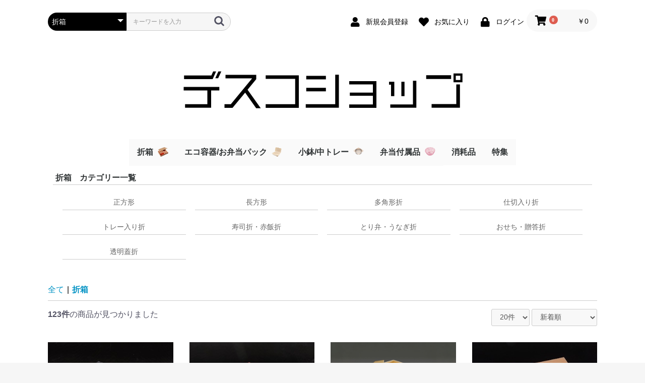

--- FILE ---
content_type: text/html; charset=UTF-8
request_url: https://shop.gunmadesco.jp/products/list?category_id=7&pageno=3
body_size: 100951
content:
<!doctype html>
<html lang="ja">
<head prefix="og: http://ogp.me/ns# fb: http://ogp.me/ns/fb# product: http://ogp.me/ns/product#">
    <meta charset="utf-8">
    <meta name="viewport" content="width=device-width, initial-scale=1, shrink-to-fit=no">
    <meta name="eccube-csrf-token" content="wgakq26sD4oslNu0CpeSIgTQVDtznHpzCeAVL-PRkF0">
    <title>デスコショップ / 折箱</title>
                        <link rel="icon" href="/html/user_data/assets/img/common/favicon.ico">
    <link rel="stylesheet" href="https://stackpath.bootstrapcdn.com/bootstrap/3.4.1/css/bootstrap.min.css" integrity="sha384-HSMxcRTRxnN+Bdg0JdbxYKrThecOKuH5zCYotlSAcp1+c8xmyTe9GYg1l9a69psu" crossorigin="anonymous">
    <link rel="stylesheet" href="https://use.fontawesome.com/releases/v5.3.1/css/all.css" integrity="sha384-mzrmE5qonljUremFsqc01SB46JvROS7bZs3IO2EmfFsd15uHvIt+Y8vEf7N7fWAU" crossorigin="anonymous">
    <link rel="stylesheet" href="//cdn.jsdelivr.net/jquery.slick/1.6.0/slick.css">
    <link rel="stylesheet" href="/html/template/default/assets/css/style.css">
        <script src="https://code.jquery.com/jquery-3.3.1.min.js" integrity="sha256-FgpCb/KJQlLNfOu91ta32o/NMZxltwRo8QtmkMRdAu8=" crossorigin="anonymous"></script>
    <script>
        $(function() {
            $.ajaxSetup({
                'headers': {
                    'ECCUBE-CSRF-TOKEN': $('meta[name="eccube-csrf-token"]').attr('content')
                }
            });
        });
    </script>
                    <link rel="stylesheet" href="/html/user_data/assets/css/customize.css">
</head>
<body id="page_product_list" class="product_page">

<div class="ec-layoutRole">
                <div class="ec-layoutRole__header">
                <!-- ▼ヘッダー(商品検索・ログインナビ・カート) -->
            <div class="ec-headerNaviRole">
    <div class="ec-headerNaviRole__left">
        <div class="ec-headerNaviRole__search">
            
<div class="ec-headerSearch">
    <form method="get" class="searchform" action="/products/list">
        <div class="ec-headerSearch__category">
            <div class="ec-select ec-select_search">
                            <select name="category_id" class="category_id"><option value="">全ての商品</option><option value="7" selected="selected">折箱</option><option value="98">　正方形</option><option value="99">　　１段折</option><option value="100">　　２段折</option><option value="103">　　３段折</option><option value="97">　長方形</option><option value="101">　　１段折</option><option value="102">　　２段折</option><option value="104">　　３段折</option><option value="13">　多角形折</option><option value="15">　仕切入り折</option><option value="14">　トレー入り折</option><option value="12">　寿司折・赤飯折</option><option value="11">　とり弁・うなぎ折</option><option value="54">　おせち・贈答折</option><option value="96">　透明蓋折</option><option value="21">エコ容器/お弁当パック</option><option value="76">　エコ容器</option><option value="65">　お弁当パック・丼</option><option value="66">　紙BOX</option><option value="27">小鉢/中トレー</option><option value="87">　小鉢</option><option value="89">　　小鉢65㎜以下サイズ</option><option value="90">　　小鉢65㎜</option><option value="91">　　小鉢70㎜</option><option value="92">　　小鉢70㎜以上サイズ</option><option value="88">　中トレー</option><option value="95">　　70-70トレー</option><option value="94">　　80-80トレー</option><option value="93">　　90-60トレー</option><option value="28">弁当付属品</option><option value="37">　ｶｯﾌﾟ･ﾌｨﾙﾑｹｰｽ</option><option value="33">　ゴム房</option><option value="30">　風呂敷・袋</option><option value="78">　　風呂敷</option><option value="50">　　袋</option><option value="36">　箸・おしぼり・タレ瓶</option><option value="32">　保冷剤・抗菌フィルム</option><option value="29">　おもちゃ・子供用パック</option><option value="52">　その他</option><option value="39">消耗品</option><option value="40">　ラップ・アルミホイール</option><option value="45">　手袋</option><option value="42">　ゴミ袋</option><option value="41">　その他</option><option value="60">特集</option><option value="62">　おせち</option><option value="61">　行楽弁当</option><option value="63">　うなぎ</option><option value="64">　小島千恵美選手について</option></select>
    
            </div>
        </div>
        <div class="ec-headerSearch__keyword">
            <div class="ec-input">
                <input type="search" name="name" maxlength="50" class="search-name" placeholder="キーワードを入力" />
                <button class="ec-headerSearch__keywordBtn" type="submit">
                    <div class="ec-icon">
                        <img src="/html/template/default/assets/icon/search-dark.svg" alt="">
                    </div>
                </button>
            </div>
        </div>
    </form>
</div>

        </div>
        <div class="ec-headerRole__navSP">
            
<div class="ec-headerNavSP">
    <i class="fas fa-bars"></i>
</div>
        </div>
    </div>
    <div class="ec-headerNaviRole__right">
        <div class="ec-headerNaviRole__nav">
            
<div class="ec-headerNav">
            <div class="ec-headerNav__item">
            <a href="https://shop.gunmadesco.jp/entry">
                <i class="ec-headerNav__itemIcon fas fa-user fa-fw"></i>
                <span class="ec-headerNav__itemLink">新規会員登録</span>
            </a>
        </div>
                    <div class="ec-headerNav__item">
                <a href="https://shop.gunmadesco.jp/mypage/favorite">
                    <i class="ec-headerNav__itemIcon fas fa-heart fa-fw"></i>
                    <span class="ec-headerNav__itemLink">お気に入り</span>
                </a>
            </div>
                <div class="ec-headerNav__item">
            <a href="https://shop.gunmadesco.jp/mypage/login">
                <i class="ec-headerNav__itemIcon fas fa-lock fa-fw"></i>
                <span class="ec-headerNav__itemLink">ログイン</span>
            </a>
        </div>
    </div>

        </div>
        <div class="ec-headerRole__cart">
            <div class="ec-cartNaviWrap">
    <div class="ec-cartNavi">
        <i class="ec-cartNavi__icon fas fa-shopping-cart">
            <span class="ec-cartNavi__badge">0</span>
        </i>
        <div class="ec-cartNavi__label">
            <div class="ec-cartNavi__price">￥0</div>
        </div>
    </div>
            <div class="ec-cartNaviNull">
            <div class="ec-cartNaviNull__message">
                <p>現在カート内に商品はございません。</p>
            </div>
        </div>
    </div>

        </div>
    </div>
</div>

        <!-- ▲ヘッダー(商品検索・ログインナビ・カート) -->
    <!-- ▼ロゴ -->
            <div class="ec-headerRole">
    <div class="ec-headerRole__title">
        <div class="ec-headerTitle">
            <div class="ec-headerTitle__title">
                <h1>
                    <a href="https://shop.gunmadesco.jp/">
                        <h1><img src="/html/template/default/assets/img/common/desco_shop.png" alt="デスコショップ" /></h1>
                    </a>
                </h1>
            </div>
        </div>
    </div>
</div>
        <!-- ▲ロゴ -->
    <!-- ▼カテゴリナビ(PC) -->
            


<div class="ec-categoryNaviRole">
    <div class="ec-itemNav">
        <ul class="ec-itemNav__nav">
                            <li>
                            <a href="https://shop.gunmadesco.jp/products/list?category_id=7" id="mi7">
        折箱
    </a>
            <ul>
                            <li>
                            <a href="https://shop.gunmadesco.jp/products/list?category_id=98" id="mi98">
        正方形
    </a>
            <ul>
                            <li>
                            <a href="https://shop.gunmadesco.jp/products/list?category_id=99" id="mi99">
        １段折
    </a>
    
                </li>
                            <li>
                            <a href="https://shop.gunmadesco.jp/products/list?category_id=100" id="mi100">
        ２段折
    </a>
    
                </li>
                            <li>
                            <a href="https://shop.gunmadesco.jp/products/list?category_id=103" id="mi103">
        ３段折
    </a>
    
                </li>
                    </ul>
    
                </li>
                            <li>
                            <a href="https://shop.gunmadesco.jp/products/list?category_id=97" id="mi97">
        長方形
    </a>
            <ul>
                            <li>
                            <a href="https://shop.gunmadesco.jp/products/list?category_id=101" id="mi101">
        １段折
    </a>
    
                </li>
                            <li>
                            <a href="https://shop.gunmadesco.jp/products/list?category_id=102" id="mi102">
        ２段折
    </a>
    
                </li>
                            <li>
                            <a href="https://shop.gunmadesco.jp/products/list?category_id=104" id="mi104">
        ３段折
    </a>
    
                </li>
                    </ul>
    
                </li>
                            <li>
                            <a href="https://shop.gunmadesco.jp/products/list?category_id=13" id="mi13">
        多角形折
    </a>
    
                </li>
                            <li>
                            <a href="https://shop.gunmadesco.jp/products/list?category_id=15" id="mi15">
        仕切入り折
    </a>
    
                </li>
                            <li>
                            <a href="https://shop.gunmadesco.jp/products/list?category_id=14" id="mi14">
        トレー入り折
    </a>
    
                </li>
                            <li>
                            <a href="https://shop.gunmadesco.jp/products/list?category_id=12" id="mi12">
        寿司折・赤飯折
    </a>
    
                </li>
                            <li>
                            <a href="https://shop.gunmadesco.jp/products/list?category_id=11" id="mi11">
        とり弁・うなぎ折
    </a>
    
                </li>
                            <li>
                            <a href="https://shop.gunmadesco.jp/products/list?category_id=54" id="mi54">
        おせち・贈答折
    </a>
    
                </li>
                            <li>
                            <a href="https://shop.gunmadesco.jp/products/list?category_id=96" id="mi96">
        透明蓋折
    </a>
    
                </li>
                    </ul>
    
                </li>
                            <li>
                            <a href="https://shop.gunmadesco.jp/products/list?category_id=21" id="mi21">
        エコ容器/お弁当パック
    </a>
            <ul>
                            <li>
                            <a href="https://shop.gunmadesco.jp/products/list?category_id=76" id="mi76">
        エコ容器
    </a>
    
                </li>
                            <li>
                            <a href="https://shop.gunmadesco.jp/products/list?category_id=65" id="mi65">
        お弁当パック・丼
    </a>
    
                </li>
                            <li>
                            <a href="https://shop.gunmadesco.jp/products/list?category_id=66" id="mi66">
        紙BOX
    </a>
    
                </li>
                    </ul>
    
                </li>
                            <li>
                            <a href="https://shop.gunmadesco.jp/products/list?category_id=27" id="mi27">
        小鉢/中トレー
    </a>
            <ul>
                            <li>
                            <a href="https://shop.gunmadesco.jp/products/list?category_id=87" id="mi87">
        小鉢
    </a>
            <ul>
                            <li>
                            <a href="https://shop.gunmadesco.jp/products/list?category_id=89" id="mi89">
        小鉢65㎜以下サイズ
    </a>
    
                </li>
                            <li>
                            <a href="https://shop.gunmadesco.jp/products/list?category_id=90" id="mi90">
        小鉢65㎜
    </a>
    
                </li>
                            <li>
                            <a href="https://shop.gunmadesco.jp/products/list?category_id=91" id="mi91">
        小鉢70㎜
    </a>
    
                </li>
                            <li>
                            <a href="https://shop.gunmadesco.jp/products/list?category_id=92" id="mi92">
        小鉢70㎜以上サイズ
    </a>
    
                </li>
                    </ul>
    
                </li>
                            <li>
                            <a href="https://shop.gunmadesco.jp/products/list?category_id=88" id="mi88">
        中トレー
    </a>
            <ul>
                            <li>
                            <a href="https://shop.gunmadesco.jp/products/list?category_id=95" id="mi95">
        70-70トレー
    </a>
    
                </li>
                            <li>
                            <a href="https://shop.gunmadesco.jp/products/list?category_id=94" id="mi94">
        80-80トレー
    </a>
    
                </li>
                            <li>
                            <a href="https://shop.gunmadesco.jp/products/list?category_id=93" id="mi93">
        90-60トレー
    </a>
    
                </li>
                    </ul>
    
                </li>
                    </ul>
    
                </li>
                            <li>
                            <a href="https://shop.gunmadesco.jp/products/list?category_id=28" id="mi28">
        弁当付属品
    </a>
            <ul>
                            <li>
                            <a href="https://shop.gunmadesco.jp/products/list?category_id=37" id="mi37">
        ｶｯﾌﾟ･ﾌｨﾙﾑｹｰｽ
    </a>
    
                </li>
                            <li>
                            <a href="https://shop.gunmadesco.jp/products/list?category_id=33" id="mi33">
        ゴム房
    </a>
    
                </li>
                            <li>
                            <a href="https://shop.gunmadesco.jp/products/list?category_id=30" id="mi30">
        風呂敷・袋
    </a>
            <ul>
                            <li>
                            <a href="https://shop.gunmadesco.jp/products/list?category_id=78" id="mi78">
        風呂敷
    </a>
    
                </li>
                            <li>
                            <a href="https://shop.gunmadesco.jp/products/list?category_id=50" id="mi50">
        袋
    </a>
    
                </li>
                    </ul>
    
                </li>
                            <li>
                            <a href="https://shop.gunmadesco.jp/products/list?category_id=36" id="mi36">
        箸・おしぼり・タレ瓶
    </a>
    
                </li>
                            <li>
                            <a href="https://shop.gunmadesco.jp/products/list?category_id=32" id="mi32">
        保冷剤・抗菌フィルム
    </a>
    
                </li>
                            <li>
                            <a href="https://shop.gunmadesco.jp/products/list?category_id=29" id="mi29">
        おもちゃ・子供用パック
    </a>
    
                </li>
                            <li>
                            <a href="https://shop.gunmadesco.jp/products/list?category_id=52" id="mi52">
        その他
    </a>
    
                </li>
                    </ul>
    
                </li>
                            <li>
                            <a href="https://shop.gunmadesco.jp/products/list?category_id=39" id="mi39">
        消耗品
    </a>
            <ul>
                            <li>
                            <a href="https://shop.gunmadesco.jp/products/list?category_id=40" id="mi40">
        ラップ・アルミホイール
    </a>
    
                </li>
                            <li>
                            <a href="https://shop.gunmadesco.jp/products/list?category_id=45" id="mi45">
        手袋
    </a>
    
                </li>
                            <li>
                            <a href="https://shop.gunmadesco.jp/products/list?category_id=42" id="mi42">
        ゴミ袋
    </a>
    
                </li>
                            <li>
                            <a href="https://shop.gunmadesco.jp/products/list?category_id=41" id="mi41">
        その他
    </a>
    
                </li>
                    </ul>
    
                </li>
                            <li>
                            <a href="https://shop.gunmadesco.jp/products/list?category_id=60" id="mi60">
        特集
    </a>
            <ul>
                            <li>
                            <a href="https://shop.gunmadesco.jp/products/list?category_id=62" id="mi62">
        おせち
    </a>
    
                </li>
                            <li>
                            <a href="https://shop.gunmadesco.jp/products/list?category_id=61" id="mi61">
        行楽弁当
    </a>
    
                </li>
                            <li>
                            <a href="https://shop.gunmadesco.jp/products/list?category_id=63" id="mi63">
        うなぎ
    </a>
    
                </li>
                            <li>
                            <a href="https://shop.gunmadesco.jp/products/list?category_id=64" id="mi64">
        小島千恵美選手について
    </a>
    
                </li>
                    </ul>
    
                </li>
                    </ul>
    </div>
</div>
        <!-- ▲カテゴリナビ(PC) -->

        </div>
    
        
    <div class="ec-layoutRole__contents">
                
                
        <div class="ec-layoutRole__main">
                        
                                						<div id="cate_list">
			<h4 class="cate_h2" style="border-bottom: 1px solid #ccc; padding: 5px; margin: 10px 40px;  color: #2e3233; font-size: 16px; font-weight: bold;">折箱　カテゴリー一覧</h4>

			<div class="row" style="margin: 10px 50px 10px 50px; ">
							    								
						<div class="col-md-3" style="text-align: center; padding: 9px;">
							<a href="/products/list?category_id=98" style="font-size: 14px; color: #666"><div style="border-bottom: 1px solid #ccc; padding: 5px 10px;">正方形</div></a>
						</div>
						
												    									    									    									    								
						<div class="col-md-3" style="text-align: center; padding: 9px;">
							<a href="/products/list?category_id=97" style="font-size: 14px; color: #666"><div style="border-bottom: 1px solid #ccc; padding: 5px 10px;">長方形</div></a>
						</div>
						
												    									    									    									    								
						<div class="col-md-3" style="text-align: center; padding: 9px;">
							<a href="/products/list?category_id=13" style="font-size: 14px; color: #666"><div style="border-bottom: 1px solid #ccc; padding: 5px 10px;">多角形折</div></a>
						</div>
						
												    								
						<div class="col-md-3" style="text-align: center; padding: 9px;">
							<a href="/products/list?category_id=15" style="font-size: 14px; color: #666"><div style="border-bottom: 1px solid #ccc; padding: 5px 10px;">仕切入り折</div></a>
						</div>
						
												    								
						<div class="col-md-3" style="text-align: center; padding: 9px;">
							<a href="/products/list?category_id=14" style="font-size: 14px; color: #666"><div style="border-bottom: 1px solid #ccc; padding: 5px 10px;">トレー入り折</div></a>
						</div>
						
												    								
						<div class="col-md-3" style="text-align: center; padding: 9px;">
							<a href="/products/list?category_id=12" style="font-size: 14px; color: #666"><div style="border-bottom: 1px solid #ccc; padding: 5px 10px;">寿司折・赤飯折</div></a>
						</div>
						
												    								
						<div class="col-md-3" style="text-align: center; padding: 9px;">
							<a href="/products/list?category_id=11" style="font-size: 14px; color: #666"><div style="border-bottom: 1px solid #ccc; padding: 5px 10px;">とり弁・うなぎ折</div></a>
						</div>
						
												    								
						<div class="col-md-3" style="text-align: center; padding: 9px;">
							<a href="/products/list?category_id=54" style="font-size: 14px; color: #666"><div style="border-bottom: 1px solid #ccc; padding: 5px 10px;">おせち・贈答折</div></a>
						</div>
						
												    								
						<div class="col-md-3" style="text-align: center; padding: 9px;">
							<a href="/products/list?category_id=96" style="font-size: 14px; color: #666"><div style="border-bottom: 1px solid #ccc; padding: 5px 10px;">透明蓋折</div></a>
						</div>
						
												</div>
		</div>
	        <div class="ec-searchnavRole">
            <form name="form1" id="form1" method="get" action="?">
                                    <input type="hidden" id="mode"
                           name="mode"
                           />
                                    <input type="hidden" id="category_id"
                           name="category_id"
                           value="7" />
                                    <input type="hidden" id="name"
                           name="name"
                           />
                                    <input type="hidden" id="pageno"
                           name="pageno"
                           value="3" />
                                    <input type="hidden" id="disp_number"
                           name="disp_number"
                           value="0" />
                                    <input type="hidden" id="orderby"
                           name="orderby"
                           value="0" />
                            </form>
            <div class="ec-searchnavRole__topicpath">
                <ol class="ec-topicpath">
                    <li class="ec-topicpath__item"><a href="https://shop.gunmadesco.jp/products/list">全て</a>
                    </li>
                                                                        <li class="ec-topicpath__divider">|</li>
                            <li class="ec-topicpath__item--active"><a
                                        href="https://shop.gunmadesco.jp/products/list?category_id=7">折箱</a>
                            </li>
                                                                                </ol>
            </div>
            <div class="ec-searchnavRole__infos">
                <div class="ec-searchnavRole__counter">
                                            <span class="ec-font-bold">123件</span><span>の商品が見つかりました</span>
                                    </div>
                                    <div class="ec-searchnavRole__actions">
                        <div class="ec-select">
                            <select id="" name="disp_number" class="disp-number form-control"><option value="0">20件</option><option value="1">40件</option><option value="2">60件</option></select>
                            <select id="" name="orderby" class="order-by form-control"><option value="0">新着順</option><option value="1">価格が低い順</option><option value="2">価格が高い順</option></select>
                        </div>
                    </div>
                            </div>
        </div>
                    <div class="ec-shelfRole">
                <ul class="ec-shelfGrid">
                                            <li class="ec-shelfGrid__item">
                            <a href="https://shop.gunmadesco.jp/products/detail/668">
                                <p class="ec-shelfGrid__item-image">
                                    <img src="/html/upload/save_image/0825141658_6125d24a38bb0.jpg">
                                </p>
                                <p>黒市松2段折　赤底　しゃくり蓋付　30入</p>
                                                                <p>一個あたり（税抜）　179.6</p>
                                <p>入数　　　　　　　　30</p>
                                <p class="price02-default">
                                                                            ￥5,927<span>（税込）</span>
                                                                    </p>
                            </a>

                                                                                            <form name="form668" id="productForm668" action="https://shop.gunmadesco.jp/products/add_cart/668" method="post">
                                    <div class="ec-productRole__actions">
                                                                                <div class="ec-numberInput"><span>数量</span>
                                            <input type="number" id="quantity668" name="quantity" required="required" min="1" maxlength="9" class="quantity form-control" value="1" />
                                            
                                        </div>
                                    </div>
                                    <input type="hidden" id="product_id668" name="product_id" value="668" /><input type="hidden" id="ProductClass668" name="ProductClass" value="737" /><input type="hidden" id="_token668" name="_token" value="m-1b2YDcCyFMYK1fBSL9l53c_9YhwS1HJ42l9ZiOZGo" />
                                </form>
                                <div class="ec-productRole__btn">
                                    <button type="submit" class="ec-blockBtn--action add-cart" data-cartid="668" form="productForm668">
                                        カートに入れる
                                    </button>
                                </div>
                                                    </li>
                                            <li class="ec-shelfGrid__item">
                            <a href="https://shop.gunmadesco.jp/products/detail/661">
                                <p class="ec-shelfGrid__item-image">
                                    <img src="/html/upload/save_image/0623145116_60d2cbd41e3a5.jpg">
                                </p>
                                <p>引き出し2段重(融着)　のせ蓋付　24入</p>
                                                                <p>一個あたり（税抜）　493.5</p>
                                <p>入数　　　　　　　　24</p>
                                <p class="price02-default">
                                                                            ￥13,028<span>（税込）</span>
                                                                    </p>
                            </a>

                                                                                            <form name="form661" id="productForm661" action="https://shop.gunmadesco.jp/products/add_cart/661" method="post">
                                    <div class="ec-productRole__actions">
                                                                                <div class="ec-numberInput"><span>数量</span>
                                            <input type="number" id="quantity661" name="quantity" required="required" min="1" maxlength="9" class="quantity form-control" value="1" />
                                            
                                        </div>
                                    </div>
                                    <input type="hidden" id="product_id661" name="product_id" value="661" /><input type="hidden" id="ProductClass661" name="ProductClass" value="730" /><input type="hidden" id="_token661" name="_token" value="m-1b2YDcCyFMYK1fBSL9l53c_9YhwS1HJ42l9ZiOZGo" />
                                </form>
                                <div class="ec-productRole__btn">
                                    <button type="submit" class="ec-blockBtn--action add-cart" data-cartid="661" form="productForm661">
                                        カートに入れる
                                    </button>
                                </div>
                                                    </li>
                                            <li class="ec-shelfGrid__item">
                            <a href="https://shop.gunmadesco.jp/products/detail/653">
                                <p class="ec-shelfGrid__item-image">
                                    <img src="/html/upload/save_image/0620134158_6854e696e1f82.jpeg">
                                </p>
                                <p>【六角(1辺75㎜)3段折　落とし蓋付　DEF柄　24入】</p>
                                                                <p>一個あたり（税抜）　327</p>
                                <p>入数　　　　　　　　２４セット</p>
                                <p class="price02-default">
                                                                            ￥8,633<span>（税込）</span>
                                                                    </p>
                            </a>

                                                                                            <form name="form653" id="productForm653" action="https://shop.gunmadesco.jp/products/add_cart/653" method="post">
                                    <div class="ec-productRole__actions">
                                                                                <div class="ec-numberInput"><span>数量</span>
                                            <input type="number" id="quantity653" name="quantity" required="required" min="1" maxlength="9" class="quantity form-control" value="1" />
                                            
                                        </div>
                                    </div>
                                    <input type="hidden" id="product_id653" name="product_id" value="653" /><input type="hidden" id="ProductClass653" name="ProductClass" value="722" /><input type="hidden" id="_token653" name="_token" value="m-1b2YDcCyFMYK1fBSL9l53c_9YhwS1HJ42l9ZiOZGo" />
                                </form>
                                <div class="ec-productRole__btn">
                                    <button type="submit" class="ec-blockBtn--action add-cart" data-cartid="653" form="productForm653">
                                        カートに入れる
                                    </button>
                                </div>
                                                    </li>
                                            <li class="ec-shelfGrid__item">
                            <a href="https://shop.gunmadesco.jp/products/detail/652">
                                <p class="ec-shelfGrid__item-image">
                                    <img src="/html/upload/save_image/0616145616_60c992805b523.jpg">
                                </p>
                                <p>ひまわり角折　しゃくり蓋　十字仕切入　4枚トレー付　30セット入</p>
                                                                <p>一個あたり（税抜）　188.1</p>
                                <p>入数　　　　　　　　30</p>
                                <p class="price02-default">
                                                                            ￥6,207<span>（税込）</span>
                                                                    </p>
                            </a>

                                                                                            <form name="form652" id="productForm652" action="https://shop.gunmadesco.jp/products/add_cart/652" method="post">
                                    <div class="ec-productRole__actions">
                                                                                <div class="ec-numberInput"><span>数量</span>
                                            <input type="number" id="quantity652" name="quantity" required="required" min="1" maxlength="9" class="quantity form-control" value="1" />
                                            
                                        </div>
                                    </div>
                                    <input type="hidden" id="product_id652" name="product_id" value="652" /><input type="hidden" id="ProductClass652" name="ProductClass" value="721" /><input type="hidden" id="_token652" name="_token" value="m-1b2YDcCyFMYK1fBSL9l53c_9YhwS1HJ42l9ZiOZGo" />
                                </form>
                                <div class="ec-productRole__btn">
                                    <button type="submit" class="ec-blockBtn--action add-cart" data-cartid="652" form="productForm652">
                                        カートに入れる
                                    </button>
                                </div>
                                                    </li>
                                            <li class="ec-shelfGrid__item">
                            <a href="https://shop.gunmadesco.jp/products/detail/643">
                                <p class="ec-shelfGrid__item-image">
                                    <img src="/html/upload/save_image/0614111907_60c6bc9b1a85f.jpeg">
                                </p>
                                <p>KM-中　透明蓋付　60入</p>
                                                                <p>一個あたり（税抜）　69.9</p>
                                <p>入数　　　　　　　　60</p>
                                <p class="price02-default">
                                                                            ￥4,613<span>（税込）</span>
                                                                    </p>
                            </a>

                                                            <div class="ec-productRole__btn">
                                    <button type="button" class="ec-blockBtn--action" disabled="disabled">
                                        ただいま品切れ中です。
                                    </button>
                                </div>
                                                    </li>
                                            <li class="ec-shelfGrid__item">
                            <a href="https://shop.gunmadesco.jp/products/detail/618">
                                <p class="ec-shelfGrid__item-image">
                                    <img src="/html/upload/save_image/0623162125_5ef1ad7513ebe.jpg">
                                </p>
                                <p>うなぎ・寿司お持ち帰りBOX　(大)　54入</p>
                                                                <p>一個あたり（税抜）　119</p>
                                <p>入数　　　　　　　　54</p>
                                <p class="price02-default">
                                                                            ￥7,069<span>（税込）</span>
                                                                    </p>
                            </a>

                                                                                            <form name="form618" id="productForm618" action="https://shop.gunmadesco.jp/products/add_cart/618" method="post">
                                    <div class="ec-productRole__actions">
                                                                                <div class="ec-numberInput"><span>数量</span>
                                            <input type="number" id="quantity618" name="quantity" required="required" min="1" maxlength="9" class="quantity form-control" value="1" />
                                            
                                        </div>
                                    </div>
                                    <input type="hidden" id="product_id618" name="product_id" value="618" /><input type="hidden" id="ProductClass618" name="ProductClass" value="687" /><input type="hidden" id="_token618" name="_token" value="m-1b2YDcCyFMYK1fBSL9l53c_9YhwS1HJ42l9ZiOZGo" />
                                </form>
                                <div class="ec-productRole__btn">
                                    <button type="submit" class="ec-blockBtn--action add-cart" data-cartid="618" form="productForm618">
                                        カートに入れる
                                    </button>
                                </div>
                                                    </li>
                                            <li class="ec-shelfGrid__item">
                            <a href="https://shop.gunmadesco.jp/products/detail/611">
                                <p class="ec-shelfGrid__item-image">
                                    <img src="/html/upload/save_image/0611083944_5ee16f402945f.jpg">
                                </p>
                                <p>BK-1　しゃくり蓋　半透明トレー付　40入</p>
                                                                <p>一個あたり（税抜）　113.9</p>
                                <p>入数　　　　　　　　40SET</p>
                                <p class="price02-default">
                                                                            ￥5,012<span>（税込）</span>
                                                                    </p>
                            </a>

                                                                                            <form name="form611" id="productForm611" action="https://shop.gunmadesco.jp/products/add_cart/611" method="post">
                                    <div class="ec-productRole__actions">
                                                                                <div class="ec-numberInput"><span>数量</span>
                                            <input type="number" id="quantity611" name="quantity" required="required" min="1" maxlength="9" class="quantity form-control" value="1" />
                                            
                                        </div>
                                    </div>
                                    <input type="hidden" id="product_id611" name="product_id" value="611" /><input type="hidden" id="ProductClass611" name="ProductClass" value="680" /><input type="hidden" id="_token611" name="_token" value="m-1b2YDcCyFMYK1fBSL9l53c_9YhwS1HJ42l9ZiOZGo" />
                                </form>
                                <div class="ec-productRole__btn">
                                    <button type="submit" class="ec-blockBtn--action add-cart" data-cartid="611" form="productForm611">
                                        カートに入れる
                                    </button>
                                </div>
                                                    </li>
                                            <li class="ec-shelfGrid__item">
                            <a href="https://shop.gunmadesco.jp/products/detail/567">
                                <p class="ec-shelfGrid__item-image">
                                    <img src="/html/upload/save_image/0309152421_5e65e1151efec.jpg">
                                </p>
                                <p>松花堂60(赤・黒)　しゃくり蓋付　24入</p>
                                                                <p>一個あたり（税抜）　231</p>
                                <p>入数　　　　　　　　24</p>
                                <p class="price02-default">
                                                                            ￥6,098<span>（税込）</span>
                                                                    </p>
                            </a>

                                                                                            <form name="form567" id="productForm567" action="https://shop.gunmadesco.jp/products/add_cart/567" method="post">
                                    <div class="ec-productRole__actions">
                                                                                <div class="ec-numberInput"><span>数量</span>
                                            <input type="number" id="quantity567" name="quantity" required="required" min="1" maxlength="9" class="quantity form-control" value="1" />
                                            
                                        </div>
                                    </div>
                                    <input type="hidden" id="product_id567" name="product_id" value="567" /><input type="hidden" id="ProductClass567" name="ProductClass" value="611" /><input type="hidden" id="_token567" name="_token" value="m-1b2YDcCyFMYK1fBSL9l53c_9YhwS1HJ42l9ZiOZGo" />
                                </form>
                                <div class="ec-productRole__btn">
                                    <button type="submit" class="ec-blockBtn--action add-cart" data-cartid="567" form="productForm567">
                                        カートに入れる
                                    </button>
                                </div>
                                                    </li>
                                            <li class="ec-shelfGrid__item">
                            <a href="https://shop.gunmadesco.jp/products/detail/562">
                                <p class="ec-shelfGrid__item-image">
                                    <img src="/html/upload/save_image/0309163344_5e65f158d807f.jpg">
                                </p>
                                <p>70-70　黒市松柄折箱　しゃくり蓋付　22入　※70-70トレー別売</p>
                                                                <p>一個あたり（税抜）　186</p>
                                <p>入数　　　　　　　　22</p>
                                <p class="price02-default">
                                                                            ￥4,501<span>（税込）</span>
                                                                    </p>
                            </a>

                                                                                            <form name="form562" id="productForm562" action="https://shop.gunmadesco.jp/products/add_cart/562" method="post">
                                    <div class="ec-productRole__actions">
                                                                                <div class="ec-numberInput"><span>数量</span>
                                            <input type="number" id="quantity562" name="quantity" required="required" min="1" maxlength="9" class="quantity form-control" value="1" />
                                            
                                        </div>
                                    </div>
                                    <input type="hidden" id="product_id562" name="product_id" value="562" /><input type="hidden" id="ProductClass562" name="ProductClass" value="606" /><input type="hidden" id="_token562" name="_token" value="m-1b2YDcCyFMYK1fBSL9l53c_9YhwS1HJ42l9ZiOZGo" />
                                </form>
                                <div class="ec-productRole__btn">
                                    <button type="submit" class="ec-blockBtn--action add-cart" data-cartid="562" form="productForm562">
                                        カートに入れる
                                    </button>
                                </div>
                                                    </li>
                                            <li class="ec-shelfGrid__item">
                            <a href="https://shop.gunmadesco.jp/products/detail/561">
                                <p class="ec-shelfGrid__item-image">
                                    <img src="/html/upload/save_image/0309164252_5e65f37c3ec0d.jpg">
                                </p>
                                <p>90-60　黒市松折箱　しゃくり蓋付　22入　※90-60トレー別売</p>
                                                                <p>一個あたり（税抜）　202</p>
                                <p>入数　　　　　　　　22</p>
                                <p class="price02-default">
                                                                            ￥4,888<span>（税込）</span>
                                                                    </p>
                            </a>

                                                                                            <form name="form561" id="productForm561" action="https://shop.gunmadesco.jp/products/add_cart/561" method="post">
                                    <div class="ec-productRole__actions">
                                                                                <div class="ec-numberInput"><span>数量</span>
                                            <input type="number" id="quantity561" name="quantity" required="required" min="1" maxlength="9" class="quantity form-control" value="1" />
                                            
                                        </div>
                                    </div>
                                    <input type="hidden" id="product_id561" name="product_id" value="561" /><input type="hidden" id="ProductClass561" name="ProductClass" value="602" /><input type="hidden" id="_token561" name="_token" value="m-1b2YDcCyFMYK1fBSL9l53c_9YhwS1HJ42l9ZiOZGo" />
                                </form>
                                <div class="ec-productRole__btn">
                                    <button type="submit" class="ec-blockBtn--action add-cart" data-cartid="561" form="productForm561">
                                        カートに入れる
                                    </button>
                                </div>
                                                    </li>
                                            <li class="ec-shelfGrid__item">
                            <a href="https://shop.gunmadesco.jp/products/detail/560">
                                <p class="ec-shelfGrid__item-image">
                                    <img src="/html/upload/save_image/0226145823_5e5608ff35770.jpg">
                                </p>
                                <p>90-60　木目柄折箱　しゃくり蓋付き　22入　※90-60トレー別売</p>
                                                                <p>一個あたり（税抜）　171</p>
                                <p>入数　　　　　　　　22</p>
                                <p class="price02-default">
                                                                            ￥4,138<span>（税込）</span>
                                                                    </p>
                            </a>

                                                                                            <form name="form560" id="productForm560" action="https://shop.gunmadesco.jp/products/add_cart/560" method="post">
                                    <div class="ec-productRole__actions">
                                                                                <div class="ec-numberInput"><span>数量</span>
                                            <input type="number" id="quantity560" name="quantity" required="required" min="1" maxlength="9" class="quantity form-control" value="1" />
                                            
                                        </div>
                                    </div>
                                    <input type="hidden" id="product_id560" name="product_id" value="560" /><input type="hidden" id="ProductClass560" name="ProductClass" value="598" /><input type="hidden" id="_token560" name="_token" value="m-1b2YDcCyFMYK1fBSL9l53c_9YhwS1HJ42l9ZiOZGo" />
                                </form>
                                <div class="ec-productRole__btn">
                                    <button type="submit" class="ec-blockBtn--action add-cart" data-cartid="560" form="productForm560">
                                        カートに入れる
                                    </button>
                                </div>
                                                    </li>
                                            <li class="ec-shelfGrid__item">
                            <a href="https://shop.gunmadesco.jp/products/detail/550">
                                <p class="ec-shelfGrid__item-image">
                                    <img src="/html/upload/save_image/0831171337_5f4cb13191594.jpg">
                                </p>
                                <p>ハナビシ2段(入れ底・しゃくり蓋)　20入り</p>
                                                                <p>一個あたり（税抜）　217.8</p>
                                <p>入数　　　　　　　　20</p>
                                <p class="price02-default">
                                                                            ￥4,792<span>（税込）</span>
                                                                    </p>
                            </a>

                                                                                            <form name="form550" id="productForm550" action="https://shop.gunmadesco.jp/products/add_cart/550" method="post">
                                    <div class="ec-productRole__actions">
                                                                                <div class="ec-numberInput"><span>数量</span>
                                            <input type="number" id="quantity550" name="quantity" required="required" min="1" maxlength="9" class="quantity form-control" value="1" />
                                            
                                        </div>
                                    </div>
                                    <input type="hidden" id="product_id550" name="product_id" value="550" /><input type="hidden" id="ProductClass550" name="ProductClass" value="576" /><input type="hidden" id="_token550" name="_token" value="m-1b2YDcCyFMYK1fBSL9l53c_9YhwS1HJ42l9ZiOZGo" />
                                </form>
                                <div class="ec-productRole__btn">
                                    <button type="submit" class="ec-blockBtn--action add-cart" data-cartid="550" form="productForm550">
                                        カートに入れる
                                    </button>
                                </div>
                                                    </li>
                                            <li class="ec-shelfGrid__item">
                            <a href="https://shop.gunmadesco.jp/products/detail/549">
                                <p class="ec-shelfGrid__item-image">
                                    <img src="/html/upload/save_image/0224103642_5e5328aa047de.jpg">
                                </p>
                                <p>木目20仕切(大)　のせ蓋付　22入</p>
                                                                <p>一個あたり（税抜）　304</p>
                                <p>入数　　　　　　　　22</p>
                                <p class="price02-default">
                                                                            ￥7,357<span>（税込）</span>
                                                                    </p>
                            </a>

                                                                                            <form name="form549" id="productForm549" action="https://shop.gunmadesco.jp/products/add_cart/549" method="post">
                                    <div class="ec-productRole__actions">
                                                                                <div class="ec-numberInput"><span>数量</span>
                                            <input type="number" id="quantity549" name="quantity" required="required" min="1" maxlength="9" class="quantity form-control" value="1" />
                                            
                                        </div>
                                    </div>
                                    <input type="hidden" id="product_id549" name="product_id" value="549" /><input type="hidden" id="ProductClass549" name="ProductClass" value="575" /><input type="hidden" id="_token549" name="_token" value="m-1b2YDcCyFMYK1fBSL9l53c_9YhwS1HJ42l9ZiOZGo" />
                                </form>
                                <div class="ec-productRole__btn">
                                    <button type="submit" class="ec-blockBtn--action add-cart" data-cartid="549" form="productForm549">
                                        カートに入れる
                                    </button>
                                </div>
                                                    </li>
                                            <li class="ec-shelfGrid__item">
                            <a href="https://shop.gunmadesco.jp/products/detail/548">
                                <p class="ec-shelfGrid__item-image">
                                    <img src="/html/upload/save_image/0224103314_5e5327da95478.jpg">
                                </p>
                                <p>木目14仕切　のせ蓋付　30入</p>
                                                                <p>一個あたり（税抜）　240.4</p>
                                <p>入数　　　　　　　　30</p>
                                <p class="price02-default">
                                                                            ￥7,933<span>（税込）</span>
                                                                    </p>
                            </a>

                                                                                            <form name="form548" id="productForm548" action="https://shop.gunmadesco.jp/products/add_cart/548" method="post">
                                    <div class="ec-productRole__actions">
                                                                                <div class="ec-numberInput"><span>数量</span>
                                            <input type="number" id="quantity548" name="quantity" required="required" min="1" maxlength="9" class="quantity form-control" value="1" />
                                            
                                        </div>
                                    </div>
                                    <input type="hidden" id="product_id548" name="product_id" value="548" /><input type="hidden" id="ProductClass548" name="ProductClass" value="574" /><input type="hidden" id="_token548" name="_token" value="m-1b2YDcCyFMYK1fBSL9l53c_9YhwS1HJ42l9ZiOZGo" />
                                </form>
                                <div class="ec-productRole__btn">
                                    <button type="submit" class="ec-blockBtn--action add-cart" data-cartid="548" form="productForm548">
                                        カートに入れる
                                    </button>
                                </div>
                                                    </li>
                                            <li class="ec-shelfGrid__item">
                            <a href="https://shop.gunmadesco.jp/products/detail/547">
                                <p class="ec-shelfGrid__item-image">
                                    <img src="/html/upload/save_image/0224100932_5e53224ce0b82.jpg">
                                </p>
                                <p>木目12仕切　しゃくり蓋付　30入</p>
                                                                <p>一個あたり（税抜）　240.4</p>
                                <p>入数　　　　　　　　30</p>
                                <p class="price02-default">
                                                                            ￥7,933<span>（税込）</span>
                                                                    </p>
                            </a>

                                                                                            <form name="form547" id="productForm547" action="https://shop.gunmadesco.jp/products/add_cart/547" method="post">
                                    <div class="ec-productRole__actions">
                                                                                <div class="ec-numberInput"><span>数量</span>
                                            <input type="number" id="quantity547" name="quantity" required="required" min="1" maxlength="9" class="quantity form-control" value="1" />
                                            
                                        </div>
                                    </div>
                                    <input type="hidden" id="product_id547" name="product_id" value="547" /><input type="hidden" id="ProductClass547" name="ProductClass" value="573" /><input type="hidden" id="_token547" name="_token" value="m-1b2YDcCyFMYK1fBSL9l53c_9YhwS1HJ42l9ZiOZGo" />
                                </form>
                                <div class="ec-productRole__btn">
                                    <button type="submit" class="ec-blockBtn--action add-cart" data-cartid="547" form="productForm547">
                                        カートに入れる
                                    </button>
                                </div>
                                                    </li>
                                            <li class="ec-shelfGrid__item">
                            <a href="https://shop.gunmadesco.jp/products/detail/546">
                                <p class="ec-shelfGrid__item-image">
                                    <img src="/html/upload/save_image/0224100213_5e5320955f11c.jpg">
                                </p>
                                <p>木目20仕切(小)　のせ蓋付　40入</p>
                                                                <p>一個あたり（税抜）　265.7</p>
                                <p>入数　　　　　　　　40</p>
                                <p class="price02-default">
                                                                            ￥11,691<span>（税込）</span>
                                                                    </p>
                            </a>

                                                                                            <form name="form546" id="productForm546" action="https://shop.gunmadesco.jp/products/add_cart/546" method="post">
                                    <div class="ec-productRole__actions">
                                                                                <div class="ec-numberInput"><span>数量</span>
                                            <input type="number" id="quantity546" name="quantity" required="required" min="1" maxlength="9" class="quantity form-control" value="1" />
                                            
                                        </div>
                                    </div>
                                    <input type="hidden" id="product_id546" name="product_id" value="546" /><input type="hidden" id="ProductClass546" name="ProductClass" value="572" /><input type="hidden" id="_token546" name="_token" value="m-1b2YDcCyFMYK1fBSL9l53c_9YhwS1HJ42l9ZiOZGo" />
                                </form>
                                <div class="ec-productRole__btn">
                                    <button type="submit" class="ec-blockBtn--action add-cart" data-cartid="546" form="productForm546">
                                        カートに入れる
                                    </button>
                                </div>
                                                    </li>
                                            <li class="ec-shelfGrid__item">
                            <a href="https://shop.gunmadesco.jp/products/detail/529">
                                <p class="ec-shelfGrid__item-image">
                                    <img src="/html/upload/save_image/0831164940_5f4cab94abf62.jpg">
                                </p>
                                <p>K-4　かぶせ蓋　70-70A黒トレー付　16入</p>
                                                                <p>一個あたり（税抜）　317.5</p>
                                <p>入数　　　　　　　　16</p>
                                <p class="price02-default">
                                                                            ￥5,588<span>（税込）</span>
                                                                    </p>
                            </a>

                                                            <div class="ec-productRole__btn">
                                    <button type="button" class="ec-blockBtn--action" disabled="disabled">
                                        ただいま品切れ中です。
                                    </button>
                                </div>
                                                    </li>
                                            <li class="ec-shelfGrid__item">
                            <a href="https://shop.gunmadesco.jp/products/detail/478">
                                <p class="ec-shelfGrid__item-image">
                                    <img src="/html/upload/save_image/0216212435_5e493483b22c7.jpg">
                                </p>
                                <p>京角SS　のせ蓋付　十字仕切入　30入り</p>
                                                                <p>一個あたり（税抜）　118</p>
                                <p>入数　　　　　　　　30</p>
                                <p class="price02-default">
                                                                            ￥3,894<span>（税込）</span>
                                                                    </p>
                            </a>

                                                                                            <form name="form478" id="productForm478" action="https://shop.gunmadesco.jp/products/add_cart/478" method="post">
                                    <div class="ec-productRole__actions">
                                                                                <div class="ec-numberInput"><span>数量</span>
                                            <input type="number" id="quantity478" name="quantity" required="required" min="1" maxlength="9" class="quantity form-control" value="1" />
                                            
                                        </div>
                                    </div>
                                    <input type="hidden" id="product_id478" name="product_id" value="478" /><input type="hidden" id="ProductClass478" name="ProductClass" value="491" /><input type="hidden" id="_token478" name="_token" value="m-1b2YDcCyFMYK1fBSL9l53c_9YhwS1HJ42l9ZiOZGo" />
                                </form>
                                <div class="ec-productRole__btn">
                                    <button type="submit" class="ec-blockBtn--action add-cart" data-cartid="478" form="productForm478">
                                        カートに入れる
                                    </button>
                                </div>
                                                    </li>
                                            <li class="ec-shelfGrid__item">
                            <a href="https://shop.gunmadesco.jp/products/detail/477">
                                <p class="ec-shelfGrid__item-image">
                                    <img src="/html/upload/save_image/0216175407_5e49032fbd501.jpg">
                                </p>
                                <p>京角S　しゃくり蓋付　十字仕切入　30入</p>
                                                                <p>一個あたり（税抜）　123.2</p>
                                <p>入数　　　　　　　　30</p>
                                <p class="price02-default">
                                                                            ￥4,066<span>（税込）</span>
                                                                    </p>
                            </a>

                                                                                            <form name="form477" id="productForm477" action="https://shop.gunmadesco.jp/products/add_cart/477" method="post">
                                    <div class="ec-productRole__actions">
                                                                                <div class="ec-numberInput"><span>数量</span>
                                            <input type="number" id="quantity477" name="quantity" required="required" min="1" maxlength="9" class="quantity form-control" value="1" />
                                            
                                        </div>
                                    </div>
                                    <input type="hidden" id="product_id477" name="product_id" value="477" /><input type="hidden" id="ProductClass477" name="ProductClass" value="490" /><input type="hidden" id="_token477" name="_token" value="m-1b2YDcCyFMYK1fBSL9l53c_9YhwS1HJ42l9ZiOZGo" />
                                </form>
                                <div class="ec-productRole__btn">
                                    <button type="submit" class="ec-blockBtn--action add-cart" data-cartid="477" form="productForm477">
                                        カートに入れる
                                    </button>
                                </div>
                                                    </li>
                                            <li class="ec-shelfGrid__item">
                            <a href="https://shop.gunmadesco.jp/products/detail/141">
                                <p class="ec-shelfGrid__item-image">
                                    <img src="/html/upload/save_image/orihako/DSC04783-min.jpg">
                                </p>
                                <p>2段折3コーナー　かぶせ蓋付　10入 ※小鉢別売</p>
                                                                <p>一個あたり（税抜）　333.5</p>
                                <p>入数　　　　　　　　10SET</p>
                                <p class="price02-default">
                                                                            ￥3,691<span>（税込）</span>
                                                                    </p>
                            </a>

                                                                                            <form name="form141" id="productForm141" action="https://shop.gunmadesco.jp/products/add_cart/141" method="post">
                                    <div class="ec-productRole__actions">
                                                                                <div class="ec-numberInput"><span>数量</span>
                                            <input type="number" id="quantity141" name="quantity" required="required" min="1" maxlength="9" class="quantity form-control" value="1" />
                                            
                                        </div>
                                    </div>
                                    <input type="hidden" id="product_id141" name="product_id" value="141" /><input type="hidden" id="ProductClass141" name="ProductClass" value="147" /><input type="hidden" id="_token141" name="_token" value="m-1b2YDcCyFMYK1fBSL9l53c_9YhwS1HJ42l9ZiOZGo" />
                                </form>
                                <div class="ec-productRole__btn">
                                    <button type="submit" class="ec-blockBtn--action add-cart" data-cartid="141" form="productForm141">
                                        カートに入れる
                                    </button>
                                </div>
                                                    </li>
                                    </ul>
            </div>
            <div class="ec-modal">
                <div class="ec-modal-overlay">
                    <div class="ec-modal-wrap">
                        <span class="ec-modal-close"><span class="ec-icon"><img src="/html/template/default/assets/icon/cross-dark.svg" alt=""/></span></span>
                        <div id="ec-modal-header" class="text-center">カートに追加しました。</div>
                        <div class="ec-modal-box">
                            <div class="ec-role">
                                <span class="ec-inlineBtn--cancel">お買い物を続ける</span>
                                <a href="https://shop.gunmadesco.jp/cart" class="ec-inlineBtn--action">カートへ進む</a>
                            </div>
                        </div>
                    </div>
                </div>
            </div>
            <div class="ec-pagerRole">
                    <ul class="ec-pager">
                
                            <li class="ec-pager__item">
                <a href="/products/list?category_id=7&amp;pageno=2">前へ</a></li>
        
                
                                    <li class="ec-pager__item"><a href="/products/list?category_id=7&amp;pageno=1"> 1 </a></li>
                                                <li class="ec-pager__item"><a href="/products/list?category_id=7&amp;pageno=2"> 2 </a></li>
                                                <li class="ec-pager__item--active"><a href="/products/list?category_id=7&amp;pageno=3"> 3 </a></li>
                                                <li class="ec-pager__item"><a href="/products/list?category_id=7&amp;pageno=4"> 4 </a></li>
                                                <li class="ec-pager__item"><a href="/products/list?category_id=7&amp;pageno=5"> 5 </a></li>
                    
                            <li class="ec-pager__item">...</li>
        
                            <li class="ec-pager__item">
                <a href="/products/list?category_id=7&amp;pageno=4">次へ</a></li>
        
                            <li class="ec-pager__item">
                <a href="/products/list?category_id=7&amp;pageno=7">最後へ</a></li>
            </ul>
            </div>
            
                                </div>

                    </div>

        
                <div class="ec-layoutRole__footer">
                <!-- ▼フッター -->
                <div class="ec-footerRole">
        <div class="ec-footerRole__inner" style="text-align: center;">
		    <p style="font-size: 16px; font-weight: bold; color: #fff; padding: 15px 0;">follow us</p>
		    <a href="https://www.instagram.com/_descoshop/" target="_blank">
		        <img src="/html/template/default/assets/img/common/glyph-logo_May2016_white.png" style="width: 30px; height: 30p; margin-bottom: 30px;">
		    </a>
	    </div>
        <div class="ec-footerRole__inner">
            <ul class="ec-footerNavi">
                <li class="ec-footerNavi__link">
                    <a href="https://shop.gunmadesco.jp/help/about">当サイトについて</a>
                </li>
                <li class="ec-footerNavi__link">
                    <a href="https://shop.gunmadesco.jp/help/privacy">プライバシーポリシー</a>
                </li>
                <li class="ec-footerNavi__link">
                    <a href="https://shop.gunmadesco.jp/user_data/guide">お買い物ガイド</a>
                </li>
                <li class="ec-footerNavi__link">
                    <a href="https://shop.gunmadesco.jp/user_data/box">折箱の形状</a>
                </li>
                <li class="ec-footerNavi__link">
                    <a href="https://shop.gunmadesco.jp/help/tradelaw">特定商取引法に基づく表記</a>
                </li>
                <li class="ec-footerNavi__link">
                    <a href="https://shop.gunmadesco.jp/contact">お問い合わせ</a>
                </li>
                <!--<li class="ec-footerNavi__link">
                    <a href="http://gunmadesco.jp/">企業サイトへ</a>
                </li>-->
            </ul>
            <div class="ec-footerTitle">
                <div class="ec-footerTitle__logo">
                    <a href="https://shop.gunmadesco.jp/">デスコショップ</a>
                </div>
                <div class="ec-footerTitle__copyright">copyright (c) デスコショップ all rights reserved.</div>
            </div>
        </div>
    </div>
        <!-- ▲フッター -->

        </div>
    </div><!-- ec-layoutRole -->

<div class="ec-overlayRole"></div>
<div class="ec-drawerRoleClose"><i class="fas fa-times"></i></div>
<div class="ec-drawerRole">
                    <!-- ▼商品検索 -->
            
<div class="ec-headerSearch">
    <form method="get" class="searchform" action="/products/list">
        <div class="ec-headerSearch__category">
            <div class="ec-select ec-select_search">
                            <select name="category_id" class="category_id"><option value="">全ての商品</option><option value="7" selected="selected">折箱</option><option value="98">　正方形</option><option value="99">　　１段折</option><option value="100">　　２段折</option><option value="103">　　３段折</option><option value="97">　長方形</option><option value="101">　　１段折</option><option value="102">　　２段折</option><option value="104">　　３段折</option><option value="13">　多角形折</option><option value="15">　仕切入り折</option><option value="14">　トレー入り折</option><option value="12">　寿司折・赤飯折</option><option value="11">　とり弁・うなぎ折</option><option value="54">　おせち・贈答折</option><option value="96">　透明蓋折</option><option value="21">エコ容器/お弁当パック</option><option value="76">　エコ容器</option><option value="65">　お弁当パック・丼</option><option value="66">　紙BOX</option><option value="27">小鉢/中トレー</option><option value="87">　小鉢</option><option value="89">　　小鉢65㎜以下サイズ</option><option value="90">　　小鉢65㎜</option><option value="91">　　小鉢70㎜</option><option value="92">　　小鉢70㎜以上サイズ</option><option value="88">　中トレー</option><option value="95">　　70-70トレー</option><option value="94">　　80-80トレー</option><option value="93">　　90-60トレー</option><option value="28">弁当付属品</option><option value="37">　ｶｯﾌﾟ･ﾌｨﾙﾑｹｰｽ</option><option value="33">　ゴム房</option><option value="30">　風呂敷・袋</option><option value="78">　　風呂敷</option><option value="50">　　袋</option><option value="36">　箸・おしぼり・タレ瓶</option><option value="32">　保冷剤・抗菌フィルム</option><option value="29">　おもちゃ・子供用パック</option><option value="52">　その他</option><option value="39">消耗品</option><option value="40">　ラップ・アルミホイール</option><option value="45">　手袋</option><option value="42">　ゴミ袋</option><option value="41">　その他</option><option value="60">特集</option><option value="62">　おせち</option><option value="61">　行楽弁当</option><option value="63">　うなぎ</option><option value="64">　小島千恵美選手について</option></select>
    
            </div>
        </div>
        <div class="ec-headerSearch__keyword">
            <div class="ec-input">
                <input type="search" name="name" maxlength="50" class="search-name" placeholder="キーワードを入力" />
                <button class="ec-headerSearch__keywordBtn" type="submit">
                    <div class="ec-icon">
                        <img src="/html/template/default/assets/icon/search-dark.svg" alt="">
                    </div>
                </button>
            </div>
        </div>
    </form>
</div>

        <!-- ▲商品検索 -->
    <!-- ▼カテゴリナビ(SP) -->
            


<div class="ec-headerCategoryArea">
    <div class="ec-headerCategoryArea__heading">
        <p>カテゴリ一覧</p>
    </div>
    <div class="ec-itemNav">
        <ul class="ec-itemNav__nav">
                            <li>
                            <a href="https://shop.gunmadesco.jp/products/list?category_id=7"  id="smi7">
        折箱
    </a>
            <ul>
                            <li>
                            <a href="https://shop.gunmadesco.jp/products/list?category_id=98"  id="smi98">
        正方形
    </a>
            <ul>
                            <li>
                            <a href="https://shop.gunmadesco.jp/products/list?category_id=99"  id="smi99">
        １段折
    </a>
    
                </li>
                            <li>
                            <a href="https://shop.gunmadesco.jp/products/list?category_id=100"  id="smi100">
        ２段折
    </a>
    
                </li>
                            <li>
                            <a href="https://shop.gunmadesco.jp/products/list?category_id=103"  id="smi103">
        ３段折
    </a>
    
                </li>
                    </ul>
    
                </li>
                            <li>
                            <a href="https://shop.gunmadesco.jp/products/list?category_id=97"  id="smi97">
        長方形
    </a>
            <ul>
                            <li>
                            <a href="https://shop.gunmadesco.jp/products/list?category_id=101"  id="smi101">
        １段折
    </a>
    
                </li>
                            <li>
                            <a href="https://shop.gunmadesco.jp/products/list?category_id=102"  id="smi102">
        ２段折
    </a>
    
                </li>
                            <li>
                            <a href="https://shop.gunmadesco.jp/products/list?category_id=104"  id="smi104">
        ３段折
    </a>
    
                </li>
                    </ul>
    
                </li>
                            <li>
                            <a href="https://shop.gunmadesco.jp/products/list?category_id=13"  id="smi13">
        多角形折
    </a>
    
                </li>
                            <li>
                            <a href="https://shop.gunmadesco.jp/products/list?category_id=15"  id="smi15">
        仕切入り折
    </a>
    
                </li>
                            <li>
                            <a href="https://shop.gunmadesco.jp/products/list?category_id=14"  id="smi14">
        トレー入り折
    </a>
    
                </li>
                            <li>
                            <a href="https://shop.gunmadesco.jp/products/list?category_id=12"  id="smi12">
        寿司折・赤飯折
    </a>
    
                </li>
                            <li>
                            <a href="https://shop.gunmadesco.jp/products/list?category_id=11"  id="smi11">
        とり弁・うなぎ折
    </a>
    
                </li>
                            <li>
                            <a href="https://shop.gunmadesco.jp/products/list?category_id=54"  id="smi54">
        おせち・贈答折
    </a>
    
                </li>
                            <li>
                            <a href="https://shop.gunmadesco.jp/products/list?category_id=96"  id="smi96">
        透明蓋折
    </a>
    
                </li>
                    </ul>
    
                </li>
                            <li>
                            <a href="https://shop.gunmadesco.jp/products/list?category_id=21"  id="smi21">
        エコ容器/お弁当パック
    </a>
            <ul>
                            <li>
                            <a href="https://shop.gunmadesco.jp/products/list?category_id=76"  id="smi76">
        エコ容器
    </a>
    
                </li>
                            <li>
                            <a href="https://shop.gunmadesco.jp/products/list?category_id=65"  id="smi65">
        お弁当パック・丼
    </a>
    
                </li>
                            <li>
                            <a href="https://shop.gunmadesco.jp/products/list?category_id=66"  id="smi66">
        紙BOX
    </a>
    
                </li>
                    </ul>
    
                </li>
                            <li>
                            <a href="https://shop.gunmadesco.jp/products/list?category_id=27"  id="smi27">
        小鉢/中トレー
    </a>
            <ul>
                            <li>
                            <a href="https://shop.gunmadesco.jp/products/list?category_id=87"  id="smi87">
        小鉢
    </a>
            <ul>
                            <li>
                            <a href="https://shop.gunmadesco.jp/products/list?category_id=89"  id="smi89">
        小鉢65㎜以下サイズ
    </a>
    
                </li>
                            <li>
                            <a href="https://shop.gunmadesco.jp/products/list?category_id=90"  id="smi90">
        小鉢65㎜
    </a>
    
                </li>
                            <li>
                            <a href="https://shop.gunmadesco.jp/products/list?category_id=91"  id="smi91">
        小鉢70㎜
    </a>
    
                </li>
                            <li>
                            <a href="https://shop.gunmadesco.jp/products/list?category_id=92"  id="smi92">
        小鉢70㎜以上サイズ
    </a>
    
                </li>
                    </ul>
    
                </li>
                            <li>
                            <a href="https://shop.gunmadesco.jp/products/list?category_id=88"  id="smi88">
        中トレー
    </a>
            <ul>
                            <li>
                            <a href="https://shop.gunmadesco.jp/products/list?category_id=95"  id="smi95">
        70-70トレー
    </a>
    
                </li>
                            <li>
                            <a href="https://shop.gunmadesco.jp/products/list?category_id=94"  id="smi94">
        80-80トレー
    </a>
    
                </li>
                            <li>
                            <a href="https://shop.gunmadesco.jp/products/list?category_id=93"  id="smi93">
        90-60トレー
    </a>
    
                </li>
                    </ul>
    
                </li>
                    </ul>
    
                </li>
                            <li>
                            <a href="https://shop.gunmadesco.jp/products/list?category_id=28"  id="smi28">
        弁当付属品
    </a>
            <ul>
                            <li>
                            <a href="https://shop.gunmadesco.jp/products/list?category_id=37"  id="smi37">
        ｶｯﾌﾟ･ﾌｨﾙﾑｹｰｽ
    </a>
    
                </li>
                            <li>
                            <a href="https://shop.gunmadesco.jp/products/list?category_id=33"  id="smi33">
        ゴム房
    </a>
    
                </li>
                            <li>
                            <a href="https://shop.gunmadesco.jp/products/list?category_id=30"  id="smi30">
        風呂敷・袋
    </a>
            <ul>
                            <li>
                            <a href="https://shop.gunmadesco.jp/products/list?category_id=78"  id="smi78">
        風呂敷
    </a>
    
                </li>
                            <li>
                            <a href="https://shop.gunmadesco.jp/products/list?category_id=50"  id="smi50">
        袋
    </a>
    
                </li>
                    </ul>
    
                </li>
                            <li>
                            <a href="https://shop.gunmadesco.jp/products/list?category_id=36"  id="smi36">
        箸・おしぼり・タレ瓶
    </a>
    
                </li>
                            <li>
                            <a href="https://shop.gunmadesco.jp/products/list?category_id=32"  id="smi32">
        保冷剤・抗菌フィルム
    </a>
    
                </li>
                            <li>
                            <a href="https://shop.gunmadesco.jp/products/list?category_id=29"  id="smi29">
        おもちゃ・子供用パック
    </a>
    
                </li>
                            <li>
                            <a href="https://shop.gunmadesco.jp/products/list?category_id=52"  id="smi52">
        その他
    </a>
    
                </li>
                    </ul>
    
                </li>
                            <li>
                            <a href="https://shop.gunmadesco.jp/products/list?category_id=39"  id="smi39">
        消耗品
    </a>
            <ul>
                            <li>
                            <a href="https://shop.gunmadesco.jp/products/list?category_id=40"  id="smi40">
        ラップ・アルミホイール
    </a>
    
                </li>
                            <li>
                            <a href="https://shop.gunmadesco.jp/products/list?category_id=45"  id="smi45">
        手袋
    </a>
    
                </li>
                            <li>
                            <a href="https://shop.gunmadesco.jp/products/list?category_id=42"  id="smi42">
        ゴミ袋
    </a>
    
                </li>
                            <li>
                            <a href="https://shop.gunmadesco.jp/products/list?category_id=41"  id="smi41">
        その他
    </a>
    
                </li>
                    </ul>
    
                </li>
                            <li>
                            <a href="https://shop.gunmadesco.jp/products/list?category_id=60"  id="smi60">
        特集
    </a>
            <ul>
                            <li>
                            <a href="https://shop.gunmadesco.jp/products/list?category_id=62"  id="smi62">
        おせち
    </a>
    
                </li>
                            <li>
                            <a href="https://shop.gunmadesco.jp/products/list?category_id=61"  id="smi61">
        行楽弁当
    </a>
    
                </li>
                            <li>
                            <a href="https://shop.gunmadesco.jp/products/list?category_id=63"  id="smi63">
        うなぎ
    </a>
    
                </li>
                            <li>
                            <a href="https://shop.gunmadesco.jp/products/list?category_id=64"  id="smi64">
        小島千恵美選手について
    </a>
    
                </li>
                    </ul>
    
                </li>
                    </ul>
    </div>
</div>
        <!-- ▲カテゴリナビ(SP) -->
    <!-- ▼ログインナビ(SP) -->
            
<div class="ec-headerLinkArea">
    <div class="ec-headerLink__list">
        <a class="ec-headerLink__item" href="https://shop.gunmadesco.jp/cart">
            <div class="ec-headerLink__icon">
                <i class="fas fa-shopping-cart fa-fw"></i>
            </div>
            <span>カートを見る</span>
        </a>
                    <a class="ec-headerLink__item" href="https://shop.gunmadesco.jp/entry">
                <div class="ec-headerLink__icon">
                    <i class="fas fa-user fa-fw"></i>
                </div>
                <span>新規会員登録</span>
            </a>
                            <a class="ec-headerLink__item" href="https://shop.gunmadesco.jp/mypage/favorite">
                    <div class="ec-headerLink__icon">
                        <i class="fas fa-heart fa-fw"></i>
                    </div>
                    <span>お気に入り</span>
                </a>
                        <a class="ec-headerLink__item" href="https://shop.gunmadesco.jp/mypage/login">
                <div class="ec-headerLink__icon">
                    <i class="fas fa-lock fa-fw"></i>
                </div>
                <span>ログイン</span>
            </a>
                <a class="ec-headerLink__item" href="https://shop.gunmadesco.jp/">
            <div class="ec-headerLink__icon">
                <i class="fas fa-home fa-fw"></i>
            </div>
            <span>ホームに戻る</span>
        </a>
    </div>
</div>

        <!-- ▲ログインナビ(SP) -->

    </div>
<div class="ec-blockTopBtn pagetop">ページトップへ</div>
<script src="https://stackpath.bootstrapcdn.com/bootstrap/3.4.1/js/bootstrap.min.js" integrity="sha384-aJ21OjlMXNL5UyIl/XNwTMqvzeRMZH2w8c5cRVpzpU8Y5bApTppSuUkhZXN0VxHd" crossorigin="anonymous"></script>
<script src="https://cdn.jsdelivr.net/jquery.slick/1.6.0/slick.min.js"></script>
<script>
var eccube_lang = {
    "common.delete_confirm":"削除してもよろしいですか?"
}
</script><script src="/html/template/default/assets/js/function.js"></script>
<script src="/html/template/default/assets/js/eccube.js"></script>
    <script>
        eccube.productsClassCategories = {
                        "668": {"__unselected":{"__unselected":{"name":"\u9078\u629e\u3057\u3066\u304f\u3060\u3055\u3044","product_class_id":""}},"__unselected2":{"#":{"classcategory_id2":"","name":"","stock_find":true,"price01":"","price02":"5,388","price01_inc_tax":"","price02_inc_tax":"5,927","product_class_id":"737","product_code":"","sale_type":"1"}}},                         "661": {"__unselected":{"__unselected":{"name":"\u9078\u629e\u3057\u3066\u304f\u3060\u3055\u3044","product_class_id":""}},"__unselected2":{"#":{"classcategory_id2":"","name":"","stock_find":true,"price01":"","price02":"11,844","price01_inc_tax":"","price02_inc_tax":"13,028","product_class_id":"730","product_code":"","sale_type":"1"}}},                         "653": {"__unselected":{"__unselected":{"name":"\u9078\u629e\u3057\u3066\u304f\u3060\u3055\u3044","product_class_id":""}},"__unselected2":{"#":{"classcategory_id2":"","name":"","stock_find":true,"price01":"","price02":"7,848","price01_inc_tax":"","price02_inc_tax":"8,633","product_class_id":"722","product_code":"","sale_type":"1"}}},                         "652": {"__unselected":{"__unselected":{"name":"\u9078\u629e\u3057\u3066\u304f\u3060\u3055\u3044","product_class_id":""}},"__unselected2":{"#":{"classcategory_id2":"","name":"","stock_find":true,"price01":"","price02":"5,643","price01_inc_tax":"","price02_inc_tax":"6,207","product_class_id":"721","product_code":"","sale_type":"1"}}},                         "643": {"__unselected":{"__unselected":{"name":"\u9078\u629e\u3057\u3066\u304f\u3060\u3055\u3044","product_class_id":""}},"__unselected2":{"#":{"classcategory_id2":"","name":"","stock_find":false,"price01":"","price02":"4,194","price01_inc_tax":"","price02_inc_tax":"4,613","product_class_id":"712","product_code":"","sale_type":"1"}}},                         "618": {"__unselected":{"__unselected":{"name":"\u9078\u629e\u3057\u3066\u304f\u3060\u3055\u3044","product_class_id":""}},"__unselected2":{"#":{"classcategory_id2":"","name":"","stock_find":true,"price01":"","price02":"6,426","price01_inc_tax":"","price02_inc_tax":"7,069","product_class_id":"687","product_code":"","sale_type":"1"}}},                         "611": {"__unselected":{"__unselected":{"name":"\u9078\u629e\u3057\u3066\u304f\u3060\u3055\u3044","product_class_id":""}},"__unselected2":{"#":{"classcategory_id2":"","name":"","stock_find":true,"price01":"","price02":"4,556","price01_inc_tax":"","price02_inc_tax":"5,012","product_class_id":"680","product_code":"","sale_type":"1"}}},                         "567": {"__unselected":{"__unselected":{"name":"\u9078\u629e\u3057\u3066\u304f\u3060\u3055\u3044","product_class_id":""}},"__unselected2":{"#":{"classcategory_id2":"","name":"","stock_find":true,"price01":"","price02":"5,544","price01_inc_tax":"","price02_inc_tax":"6,098","product_class_id":"611","product_code":"","sale_type":"1"}}},                         "562": {"__unselected":{"__unselected":{"name":"\u9078\u629e\u3057\u3066\u304f\u3060\u3055\u3044","product_class_id":""}},"__unselected2":{"#":{"classcategory_id2":"","name":"","stock_find":true,"price01":"","price02":"4,092","price01_inc_tax":"","price02_inc_tax":"4,501","product_class_id":"606","product_code":"","sale_type":"1"}}},                         "561": {"__unselected":{"__unselected":{"name":"\u9078\u629e\u3057\u3066\u304f\u3060\u3055\u3044","product_class_id":""}},"__unselected2":{"#":{"classcategory_id2":"","name":"","stock_find":true,"price01":"","price02":"4,444","price01_inc_tax":"","price02_inc_tax":"4,888","product_class_id":"602","product_code":"","sale_type":"1"}}},                         "560": {"__unselected":{"__unselected":{"name":"\u9078\u629e\u3057\u3066\u304f\u3060\u3055\u3044","product_class_id":""}},"__unselected2":{"#":{"classcategory_id2":"","name":"","stock_find":true,"price01":"","price02":"3,762","price01_inc_tax":"","price02_inc_tax":"4,138","product_class_id":"598","product_code":"","sale_type":"1"}}},                         "550": {"__unselected":{"__unselected":{"name":"\u9078\u629e\u3057\u3066\u304f\u3060\u3055\u3044","product_class_id":""}},"__unselected2":{"#":{"classcategory_id2":"","name":"","stock_find":true,"price01":"","price02":"4,356","price01_inc_tax":"","price02_inc_tax":"4,792","product_class_id":"576","product_code":"","sale_type":"1"}}},                         "549": {"__unselected":{"__unselected":{"name":"\u9078\u629e\u3057\u3066\u304f\u3060\u3055\u3044","product_class_id":""}},"__unselected2":{"#":{"classcategory_id2":"","name":"","stock_find":true,"price01":"","price02":"6,688","price01_inc_tax":"","price02_inc_tax":"7,357","product_class_id":"575","product_code":"","sale_type":"1"}}},                         "548": {"__unselected":{"__unselected":{"name":"\u9078\u629e\u3057\u3066\u304f\u3060\u3055\u3044","product_class_id":""}},"__unselected2":{"#":{"classcategory_id2":"","name":"","stock_find":true,"price01":"","price02":"7,212","price01_inc_tax":"","price02_inc_tax":"7,933","product_class_id":"574","product_code":"","sale_type":"1"}}},                         "547": {"__unselected":{"__unselected":{"name":"\u9078\u629e\u3057\u3066\u304f\u3060\u3055\u3044","product_class_id":""}},"__unselected2":{"#":{"classcategory_id2":"","name":"","stock_find":true,"price01":"","price02":"7,212","price01_inc_tax":"","price02_inc_tax":"7,933","product_class_id":"573","product_code":"","sale_type":"1"}}},                         "546": {"__unselected":{"__unselected":{"name":"\u9078\u629e\u3057\u3066\u304f\u3060\u3055\u3044","product_class_id":""}},"__unselected2":{"#":{"classcategory_id2":"","name":"","stock_find":true,"price01":"","price02":"10,628","price01_inc_tax":"","price02_inc_tax":"11,691","product_class_id":"572","product_code":"","sale_type":"1"}}},                         "529": {"__unselected":{"__unselected":{"name":"\u9078\u629e\u3057\u3066\u304f\u3060\u3055\u3044","product_class_id":""}},"__unselected2":{"#":{"classcategory_id2":"","name":"","stock_find":false,"price01":"","price02":"5,080","price01_inc_tax":"","price02_inc_tax":"5,588","product_class_id":"552","product_code":"","sale_type":"1"}}},                         "478": {"__unselected":{"__unselected":{"name":"\u9078\u629e\u3057\u3066\u304f\u3060\u3055\u3044","product_class_id":""}},"__unselected2":{"#":{"classcategory_id2":"","name":"","stock_find":true,"price01":"","price02":"3,540","price01_inc_tax":"","price02_inc_tax":"3,894","product_class_id":"491","product_code":"","sale_type":"1"}}},                         "477": {"__unselected":{"__unselected":{"name":"\u9078\u629e\u3057\u3066\u304f\u3060\u3055\u3044","product_class_id":""}},"__unselected2":{"#":{"classcategory_id2":"","name":"","stock_find":true,"price01":"","price02":"3,696","price01_inc_tax":"","price02_inc_tax":"4,066","product_class_id":"490","product_code":"","sale_type":"1"}}},                         "141": {"__unselected":{"__unselected":{"name":"\u9078\u629e\u3057\u3066\u304f\u3060\u3055\u3044","product_class_id":""}},"__unselected2":{"#":{"classcategory_id2":"","name":"","stock_find":true,"price01":"","price02":"3,355","price01_inc_tax":"","price02_inc_tax":"3,691","product_class_id":"147","product_code":"","sale_type":"1"}}}                    };

        $(function() {

            // 表示件数を変更
            $('.disp-number').change(function() {
                var dispNumber = $(this).val();
                $('#disp_number').val(dispNumber);
                $('#pageno').val(1);
                $("#form1").submit();
            });

            // 並び順を変更
            $('.order-by').change(function() {
                var orderBy = $(this).val();
                $('#orderby').val(orderBy);
                $('#pageno').val(1);
                $("#form1").submit();
            });

            $('.add-cart').on('click', function(e) {
                var $form = $(this).parents('li').find('form');

                // 個数フォームのチェック
                var $quantity = $form.parent().find('.quantity');
                if ($quantity.val() < 1) {
                    $quantity[0].setCustomValidity('1以上で入力してください。');
                    setTimeout(function() {
                        loadingOverlay('hide');
                    }, 100);
                    return true;
                } else {
                    $quantity[0].setCustomValidity('');
                }
                e.preventDefault();
                $.ajax({
                    url: $form.attr('action'),
                    type: $form.attr('method'),
                    data: $form.serialize(),
                    dataType: 'json',
                    beforeSend: function(xhr, settings) {
                        // Buttonを無効にする
                        $('.add-cart').prop('disabled', true);
                    }
                }).done(function(data) {
                    // レスポンス内のメッセージをalertで表示
                    $.each(data.messages, function() {
                        $('#ec-modal-header').html(this);
                    });

                    $('.ec-modal').show()

                    // カートブロックを更新する
                    $.ajax({
                        url: 'https://shop.gunmadesco.jp/block/cart',
                        type: 'GET',
                        dataType: 'html'
                    }).done(function(html) {
                        $('.ec-headerRole__cart').html(html);
                    });
                }).fail(function(data) {
                    alert('カートへの追加に失敗しました。');
                }).always(function(data) {
                    // Buttonを有効にする
                    $('.add-cart').prop('disabled', false);
                });
            });
        });

        $('.ec-modal-overlay, .ec-modal .ec-inlineBtn--cancel').on('click', function() {
            $('.ec-modal').hide()
        });
    </script>
    <script src="/html/user_data/assets/js/customize.js"></script>
</body>
</html>


--- FILE ---
content_type: text/css
request_url: https://shop.gunmadesco.jp/html/user_data/assets/css/customize.css
body_size: 14638
content:
/* カスタマイズ用CSS */
/* カスタマイズ用CSS */
.product_viewdata h3{font-size: 20px;}
.product_viewdata table{padding: 5px 10px; width: 100%;}
.product_viewdata th{padding: 5px; width: 30%; border-bottom: 1px dotted #ccc;}
.product_viewdata td{padding: 5px; width: 70%; border-bottom: 1px dotted #ccc;}
.ec-productRole__description{margin-top: 5px;}

/* カスタマイズ用CSS add miyazaki */
.ec-itemNav .ec-itemNav__nav > li > a { background: #fafafa; }
.ec-categoryRole .row > div[class*="col-"] { margin-bottom: 20px; }
.border-bottom { border-bottom: 1px solid #707070; padding-bottom: 10px; }
.ec-sec { margin-bottom: 48px; }
.ec-para { margin-bottom: 32px; }
.ec-para-nomal { margin-bottom: 16px; }
.lh-17 { line-height: 1.7; }
.row.no-gutters { margin-right: -2px; margin-left: -2px; }
.row.no-gutters > div[class*="col-"] { padding-right: 2px; padding-left: 2px; }
.d-flex { display: flex; }
.d-flex > div { max-width:100%; flex-basis: 0; flex-grow: 1; }

.main-background { background-repeat: no-repeat; background-size: cover; background-position: center center; padding-top: 38vw; position: relative; }
.main-background .cus-title { position: absolute; bottom: 0; width: 100%; }
.cus-title { background-color: rgba(0,0,0,.46); font-size: 50px; color: #fff; text-align: center; margin: 0; padding-top:20px; padding-bottom: 20px; }

.main-original { background-image: url(/html/user_data/assets/img/original/original-main-img.jpg); }
@media (max-width: 767px) {
    .lh-17 h2 { font-size: 18px; }
    .lh-17 h3 { font-size: 14px; font-weight: bold;}
    .lh-17 h4 { font-size: 14px; }
    .card-flex { flex-wrap: wrap; }
    .card-flex > div { max-width: 16.66666667%; flex-basis: 16.66666667%; flex-grow: 1; }
    .cus-title { font-size: 18px; padding-top: 10px; padding-bottom: 10px; }
    #top-original{width: 60%;}
}
@media (min-width: 768px){
	#mi98::after{
		content:'';
		display: inline-block;
		width: 21px;
		height: 21px;
		background-image: url(/html/upload/save_image/menuicon/mi98.png);
		background-size: contain;
		background-repeat: no-repeat;
		vertical-align: middle;
		margin-left: 120px;
	}
	#mi97::after{
		content:'';
		display: inline-block;
		width: 21px;
		height: 21px;
		background-image: url(/html/upload/save_image/menuicon/mi97.png);
		background-size: contain;
		background-repeat: no-repeat;
		vertical-align: middle;
		margin-left: 120px;
	}
	#mi11::after{
		content:'';
		display: inline-block;
		width: 21px;
		height: 21px;
		background-image: url(/html/upload/save_image/menuicon/mi11.png);
		background-size: contain;
		background-repeat: no-repeat;
		vertical-align: middle;
		margin-left: 45px;
	}
	#mi12::after{
		content:'';
		display: inline-block;
		width: 21px;
		height: 21px;
		background-image: url(/html/upload/save_image/menuicon/mi12.png);
		background-size: contain;
		background-repeat: no-repeat;
		vertical-align: middle;
		margin-left: 60px;
	}
	#mi13::after{
		content:'';
		display: inline-block;
		width: 21px;
		height: 21px;
		background-image: url(/html/upload/save_image/menuicon/mi13.png);
		background-size: contain;
		background-repeat: no-repeat;
		vertical-align: middle;
		margin-left: 105px;
	}
	#mi14::after{
		content:'';
		display: inline-block;
		width: 21px;
		height: 21px;
		background-image: url(/html/upload/save_image/menuicon/mi14.png);
		background-size: contain;
		background-repeat: no-repeat;
		vertical-align: middle;
		margin-left: 75px;
	}
	#mi15::after{
		content:'';
		display: inline-block;
		width: 21px;
		height: 21px;
		background-image: url(/html/upload/save_image/menuicon/mi15.png);
		background-size: contain;
		background-repeat: no-repeat;
		vertical-align: middle;
		margin-left: 90px;
	}
	#mi54::after{
		content:'';
		display: inline-block;
		width: 21px;
		height: 21px;
		background-image: url(/html/upload/save_image/menuicon/mi54.png);
		background-size: contain;
		background-repeat: no-repeat;
		vertical-align: middle;
		margin-left: 60px;
	}
	#mi76::after{
		content:'';
		display: inline-block;
		width: 21px;
		height: 21px;
		background-image: url(/html/upload/save_image/menuicon/mi76.png);
		background-size: contain;
		background-repeat: no-repeat;
		vertical-align: middle;
		margin-left: 110px;
	}
	#mi65::after{
		content:'';
		display: inline-block;
		width: 21px;
		height: 21px;
		background-image: url(/html/upload/save_image/menuicon/mi65.png);
		background-size: contain;
		background-repeat: no-repeat;
		vertical-align: middle;
		margin-left: 45px;
	}
	#mi66::after{
		content:'';
		display: inline-block;
		width: 21px;
		height: 21px;
		background-image: url(/html/upload/save_image/menuicon/mi66.png);
		background-size: contain;
		background-repeat: no-repeat;
		vertical-align: middle;
		margin-left: 125px;
	}
	#mi87::after{
		content:'';
		display: inline-block;
		width: 21px;
		height: 21px;
		background-image: url(/html/upload/save_image/menuicon/mi87.png);
		background-size: contain;
		background-repeat: no-repeat;
		vertical-align: middle;
		margin-left: 130px;
	}
	#mi88::after{
		content:'';
		display: inline-block;
		width: 21px;
		height: 21px;
		background-image: url(/html/upload/save_image/menuicon/mi88.png);
		background-size: contain;
		background-repeat: no-repeat;
		vertical-align: middle;
		margin-left: 100px;
	}
	#mi29::after{
		content:'';
		display: inline-block;
		width: 21px;
		height: 21px;
		background-image: url(/html/upload/save_image/menuicon/mi29.png);
		background-size: contain;
		background-repeat: no-repeat;
		vertical-align: middle;
		margin-left: 0px;
	}
	#mi30::after{
		content:'';
		display: inline-block;
		width: 21px;
		height: 21px;
		background-image: url(/html/upload/save_image/menuicon/mi30.png);
		background-size: contain;
		background-repeat: no-repeat;
		vertical-align: middle;
		margin-left: 90px;
	}
	#mi32::after{
		content:'';
		display: inline-block;
		width: 21px;
		height: 21px;
		background-image: url(/html/upload/save_image/menuicon/mi32.png);
		background-size: contain;
		background-repeat: no-repeat;
		vertical-align: middle;
		margin-left: 15px;
	}
	#mi33::after{
		content:'';
		display: inline-block;
		width: 21px;
		height: 21px;
		background-image: url(/html/upload/save_image/menuicon/mi33.png);
		background-size: contain;
		background-repeat: no-repeat;
		vertical-align: middle;
		margin-left: 125px;
	}
	#mi36::after{
		content:'';
		display: inline-block;
		width: 21px;
		height: 21px;
		background-image: url(/html/upload/save_image/menuicon/mi36.png);
		background-size: contain;
		background-repeat: no-repeat;
		vertical-align: middle;
		margin-left: 16px;
	}
	#mi37::after{
		content:'';
		display: inline-block;
		width: 21px;
		height: 21px;
		background-image: url(/html/upload/save_image/menuicon/mi37.png);
		background-size: contain;
		background-repeat: no-repeat;
		vertical-align: middle;
		margin-left: 75px;
	}
	.ec-itemNav__nav li ul{width: 240px !important}
	#mi7::after{
		content:'';
		display: inline-block;
		width: 21px;
		height: 21px;
		background-image: url(/html/upload/save_image/menuicon/mi7.png);
		background-size: contain;
		background-repeat: no-repeat;
		vertical-align: middle;
		margin-left: 5px;
	}
	#mi21::after{
		content:'';
		display: inline-block;
		width: 21px;
		height: 21px;
		background-image: url(/html/upload/save_image/menuicon/mi21.png);
		background-size: contain;
		background-repeat: no-repeat;
		vertical-align: middle;
		margin-left: 5px;
	}
	#mi27::after{
		content:'';
		display: inline-block;
		width: 21px;
		height: 21px;
		background-image: url(/html/upload/save_image/menuicon/mi27.png);
		background-size: contain;
		background-repeat: no-repeat;
		vertical-align: middle;
		margin-left: 5px;
	}
	#mi28::after{
		content:'';
		display: inline-block;
		width: 21px;
		height: 21px;
		background-image: url(/html/upload/save_image/menuicon/mi28.png);
		background-size: contain;
		background-repeat: no-repeat;
		vertical-align: middle;
		margin-left: 5px;
	}
}
@media (max-width: 767px){
	#smi98::after{
		content:'';
		display: inline-block;
		width: 21px;
		height: 21px;
		background-image: url(/html/upload/save_image/menuicon/mi98.png);
		background-size: contain;
		background-repeat: no-repeat;
		vertical-align: middle;
		margin-left: 126px;
	}
	#smi97::after{
		content:'';
		display: inline-block;
		width: 21px;
		height: 21px;
		background-image: url(/html/upload/save_image/menuicon/mi97.png);
		background-size: contain;
		background-repeat: no-repeat;
		vertical-align: middle;
		margin-left: 126px;
	}
	#smi11::after{
		content:'';
		display: inline-block;
		width: 21px;
		height: 21px;
		background-image: url(/html/upload/save_image/menuicon/mi11.png);
		background-size: contain;
		background-repeat: no-repeat;
		vertical-align: middle;
		margin-left: 51px;
	}
	#smi12::after{
		content:'';
		display: inline-block;
		width: 21px;
		height: 21px;
		background-image: url(/html/upload/save_image/menuicon/mi12.png);
		background-size: contain;
		background-repeat: no-repeat;
		vertical-align: middle;
		margin-left: 66px;
	}
	#smi13::after{
		content:'';
		display: inline-block;
		width: 21px;
		height: 21px;
		background-image: url(/html/upload/save_image/menuicon/mi13.png);
		background-size: contain;
		background-repeat: no-repeat;
		vertical-align: middle;
		margin-left: 109px;
	}
	#smi14::after{
		content:'';
		display: inline-block;
		width: 35px;
		height: 25px;
		background-image: url(/html/upload/save_image/menuicon/mi14.png);
		background-size: contain;
		background-repeat: no-repeat;
		vertical-align: middle;
		margin-left: 71px;
	}
	#smi15::after{
		content:'';
		display: inline-block;
		width: 21px;
		height: 21px;
		background-image: url(/html/upload/save_image/menuicon/mi15.png);
		background-size: contain;
		background-repeat: no-repeat;
		vertical-align: middle;
		margin-left: 96px;
	}
	#smi54::after{
		content:'';
		display: inline-block;
		width: 21px;
		height: 21px;
		background-image: url(/html/upload/save_image/menuicon/mi54.png);
		background-size: contain;
		background-repeat: no-repeat;
		vertical-align: middle;
		margin-left: 66px;
	}
	#smi76::after{
		content:'';
		display: inline-block;
		width: 21px;
		height: 21px;
		background-image: url(/html/upload/save_image/menuicon/mi76.png);
		background-size: contain;
		background-repeat: no-repeat;
		vertical-align: middle;
		margin-left: 106px;
	}
	#smi65::after{
		content:'';
		display: inline-block;
		width: 21px;
		height: 21px;
		background-image: url(/html/upload/save_image/menuicon/mi65.png);
		background-size: contain;
		background-repeat: no-repeat;
		vertical-align: middle;
		margin-left: 41px;
	}
	#smi66::after{
		content:'';
		display: inline-block;
		width: 21px;
		height: 21px;
		background-image: url(/html/upload/save_image/menuicon/mi66.png);
		background-size: contain;
		background-repeat: no-repeat;
		vertical-align: middle;
		margin-left: 121px;
	}
	#smi87::after{
		content:'';
		display: inline-block;
		width: 21px;
		height: 21px;
		background-image: url(/html/upload/save_image/menuicon/mi87.png);
		background-size: contain;
		background-repeat: no-repeat;
		vertical-align: middle;
		margin-left: 138px;
	}
	#smi88::after{
		content:'';
		display: inline-block;
		width: 21px;
		height: 21px;
		background-image: url(/html/upload/save_image/menuicon/mi88.png);
		background-size: contain;
		background-repeat: no-repeat;
		vertical-align: middle;
		margin-left: 108px;
	}
	#smi29::after{
		content:'';
		display: inline-block;
		width: 21px;
		height: 21px;
		background-image: url(/html/upload/save_image/menuicon/mi29.png);
		background-size: contain;
		background-repeat: no-repeat;
		vertical-align: middle;
		margin-left: 0px;
	}
	#smi30::after{
		content:'';
		display: inline-block;
		width: 21px;
		height: 21px;
		background-image: url(/html/upload/save_image/menuicon/mi30.png);
		background-size: contain;
		background-repeat: no-repeat;
		vertical-align: middle;
		margin-left: 90px;
	}
	#smi32::after{
		content:'';
		display: inline-block;
		width: 21px;
		height: 21px;
		background-image: url(/html/upload/save_image/menuicon/mi32.png);
		background-size: contain;
		background-repeat: no-repeat;
		vertical-align: middle;
		margin-left: 15px;
	}
	#smi33::after{
		content:'';
		display: inline-block;
		width: 21px;
		height: 21px;
		background-image: url(/html/upload/save_image/menuicon/mi33.png);
		background-size: contain;
		background-repeat: no-repeat;
		vertical-align: middle;
		margin-left: 125px;
	}
	#smi36::after{
		content:'';
		display: inline-block;
		width: 21px;
		height: 21px;
		background-image: url(/html/upload/save_image/menuicon/mi36.png);
		background-size: contain;
		background-repeat: no-repeat;
		vertical-align: middle;
		margin-left: 16px;
	}
	#smi37::after{
		content:'';
		display: inline-block;
		width: 21px;
		height: 21px;
		background-image: url(/html/upload/save_image/menuicon/mi37.png);
		background-size: contain;
		background-repeat: no-repeat;
		vertical-align: middle;
		margin-left: 75px;
	}
	#smi7::after{
		content:'';
		display: inline-block;
		width: 21px;
		height: 21px;
		background-image: url(/html/upload/save_image/menuicon/mi7.png);
		background-size: contain;
		background-repeat: no-repeat;
		vertical-align: middle;
		margin-left: 145px;
	}
	#smi21::after{
		content:'';
		display: inline-block;
		width: 21px;
		height: 21px;
		background-image: url(/html/upload/save_image/menuicon/mi21.png);
		background-size: contain;
		background-repeat: no-repeat;
		vertical-align: middle;
		margin-left: 8px;
	}
	#smi27::after{
		content:'';
		display: inline-block;
		width: 21px;
		height: 21px;
		background-image: url(/html/upload/save_image/menuicon/mi27.png);
		background-size: contain;
		background-repeat: no-repeat;
		vertical-align: middle;
		margin-left: 72px;
	}
	#smi28::after{
		content:'';
		display: inline-block;
		width: 21px;
		height: 21px;
		background-image: url(/html/upload/save_image/menuicon/mi28.png);
		background-size: contain;
		background-repeat: no-repeat;
		vertical-align: middle;
		margin-left: 95px;
	}
}

.main-original2 { background-image: url(/html/user_data/assets/img/original/original-main-img2.jpg); }